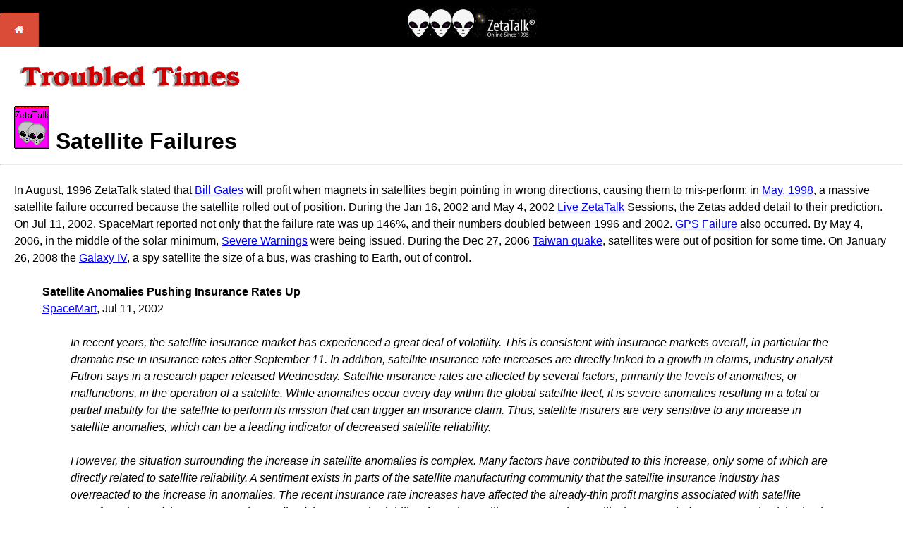

--- FILE ---
content_type: text/html; charset=utf-8
request_url: http://zetatalk6.com/theword/tword23n.htm
body_size: 5675
content:
<!DOCTYPE HTML PUBLIC "-//IETF//DTD HTML//EN">

<html>

<head>
<title>Troubled Times: Satellite Failure</title>


   <meta name="viewport" content="width=device-width, initial-scale=1">
    <!--Start Stylesheet-->
<link rel="stylesheet" type="text/css" media="all" href="../css/zetatalk.css" />
<!--End Stylesheet-->
</head>

<body>
<!--Start Nav Table-->
<table width="100%" height="48" border="0" cellpadding="0" cellspacing="0" bgcolor="#000">
  <tr>
    <td width="58px" align="left">&nbsp;<a href="../index.htm" title="link to Home Page"><img src="../images/home-button.png" width="55" height="48" alt="link to Home Page"/></a></td>
    <td align="center"><a href="../index.htm" title="ZetaTalk Logo"><img src="../images/zetatalk-logo-184x41.png" alt="" vspace="0" hspace="0" /></a></td>
  </tr>
</table>
<!--End Nav Table-->


<p align="left"><img src="../thub.gif" align="bottom" width="468" height="37" width-468></p>
<h1><img src="ticonw23.gif" alt="icon" align="bottom" width="50" height="60"> Satellite Failures</h1>
<hr>
<p>In August, 1996 ZetaTalk stated that <a href="../transfor/t51.htm" target="_top">Bill Gates</a> will profit when magnets in satellites begin pointing in wrong directions, causing them to 
mis-perform; in <a href="tworx516.htm" target="_top">May, 1998</a>, a massive satellite failure occurred because the satellite rolled out of position. During the Jan 16, 2002 and May 4, 
2002 <a href="tworx517.htm" target="_top">Live ZetaTalk</a> Sessions, the Zetas added detail to their prediction. On Jul 11, 2002, SpaceMart reported not only that the failure rate was 
up 146%, and their numbers doubled between 1996 and 2002. <a href="tworx519.htm" target="_top">GPS Failure</a> also occurred. By May 4, 2006, in the middle of the solar minimum, 
<a href="tworx539.htm" target="_top">Severe Warnings</a> were being issued. During the Dec 27, 2006 <a href="../index/zeta345.htm" target="_top">Taiwan quake</a>, satellites were out of position for some time. On January 26, 2008 
the <a href="tworx582.htm" target="_top">Galaxy IV</a>, a spy satellite the size of a bus, was crashing to Earth, out of control. </p>
<blockquote>
<p><strong>Satellite Anomalies Pushing Insurance Rates Up</strong><br>
<a href="http://www.spacedaily.com/news/satellite-biz-02zm.html">SpaceMart</a>, Jul 11, 2002</p>
</blockquote>
<blockquote>
<blockquote>
<p><em>In recent years, the satellite insurance market has experienced a great deal of volatility. This is consistent 
with insurance markets overall, in particular the dramatic rise in insurance rates after September 11. In 
addition, satellite insurance rate increases are directly linked to a growth in claims, industry analyst 
Futron says in a research paper released Wednesday. Satellite insurance rates are affected by several 
factors, primarily the levels of anomalies, or malfunctions, in the operation of a satellite. While anomalies 
occur every day within the global satellite fleet, it is severe anomalies resulting in a total or partial 
inability for the satellite to perform its mission that can trigger an insurance claim. Thus, satellite insurers 
are very sensitive to any increase in satellite anomalies, which can be a leading indicator of decreased 
satellite reliability. <br>
<br>
However, the situation surrounding the increase in satellite anomalies is complex. Many factors have 
contributed to this increase, only some of which are directly related to satellite reliability. A sentiment 
exists in parts of the satellite manufacturing community that the satellite insurance industry has 
overreacted to the increase in anomalies. The recent insurance rate increases have affected the 
already-thin profit margins associated with satellite manufacturing and, in some cases, jeopardized the 
economic viability of certain satellite ventures. The satellite insurance industry argues that it is simply 
correcting a situation that produced large losses. If not for this correction, insurers would be forced to 
abandon the satellite industry for more favorable markets. There are elements of truth in both positions, 
and Futron does not take sides in this White Paper. Instead document attempts to clarify some of the 
issues through an objective analysis of satellite insurance, reliability, and performance.<br>
<br>
This White Paper also includes a technical analysis of the range of anomalies experienced in recent years, 
and puts this in the context of the increased number and complexity of satellites launched. Futron's 
primary findings include: In the last four years, space insurance rates have risen by 129%. </em><font color="#800000"><em>In the last four 
years, major on-orbit anomalies have risen by 146%.</em></font><em> There has been a significant increase in the number 
of GEO commercial communications satellites and the on-orbit population of such </em><font color="#800000"><em>satellites doubled 
between 1996 and April 2002. </em></font><em>Technical complexity of satellites has increased significantly over the last 
five years. For example, the average payload power almost tripled from 2.3 kW in 1996 to 6.3 kW in 
2001. The anomaly rate of new satellites is relatively high in the first two years of a satellite's life, then 
drops dramatically and continues to decline thereafter. Satellite manufacturers are implementing 
stringent quality control standards in the design and manufacturing process.</em></p>
</blockquote>
</blockquote>
<p><a href="../thub00.htm"><img src="../ticonhub.gif" alt="icon" align="bottom" border="0" width="50" height="60"></a></p>
</body>

</html>
